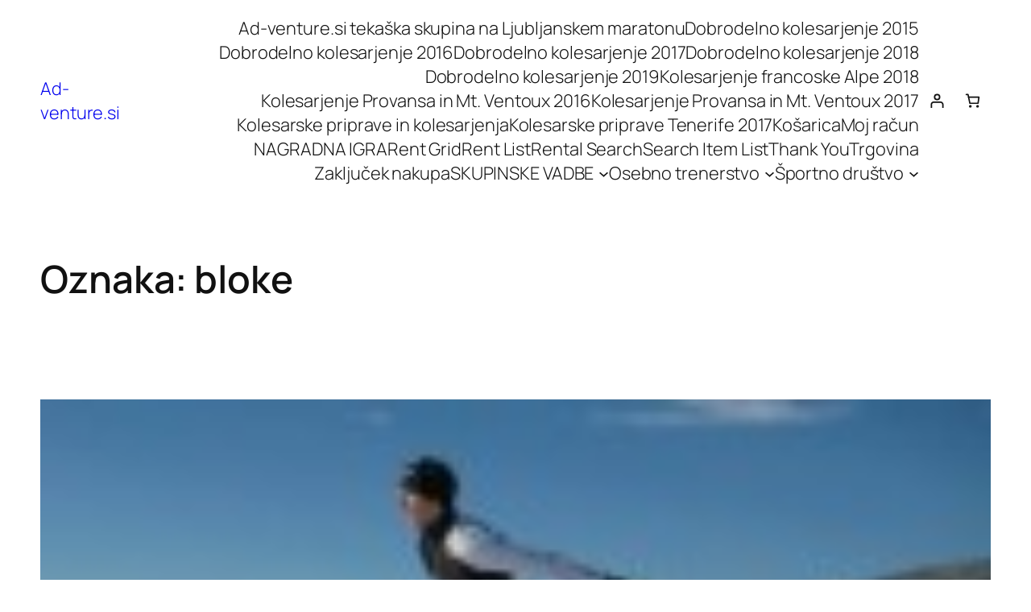

--- FILE ---
content_type: application/javascript
request_url: https://www.ad-venture.si/wp-content/plugins/booking-and-rental-manager-for-woocommerce/assets/mp_script/md_script.js?ver=1768817413
body_size: 7446
content:


document.addEventListener('DOMContentLoaded', function () {
    const qtyInputs = document.querySelectorAll('.rbfw_muiti_items_qty');
    const summaryDiv = document.getElementById('rbfw-items-summary');

    function updateSummary() {
        let summaryHtml = '';
        let hasItems = false;
        var durationType = jQuery('#durationType').val();
        var durationQty = parseInt(jQuery('#durationQty').val()) || 1;

        qtyInputs.forEach(input => {
            const qty = parseInt(input.value);
            if (qty > 0) {
                const itemName = input.dataset.name;
                const pricePerUnit = parseFloat(input.dataset[`price${durationType.charAt(0).toUpperCase() + durationType.slice(1)}`]) || 0;

                const total = (qty * durationQty *  pricePerUnit).toFixed(2);

                summaryHtml += `<li class="item-type"><span>${itemName}</span> <span>${qty} x ${durationQty} x <span>${rbfw_js_variables.currency}${pricePerUnit}</span> = <span>${rbfw_js_variables.currency}${total}</span></li>`;

                hasItems = true;
            }
        });


        // summaryDiv.innerHTML = hasItems ? summaryHtml : '';
    }

    // Attach event listeners to quantity inputs
    qtyInputs.forEach(input => { 
        input.addEventListener('input', updateSummary);
    });

    // Also trigger update when clicking plus or minus buttons
    const plusButtons = document.querySelectorAll('.rbfw_qty_plus');
    const minusButtons = document.querySelectorAll('.rbfw_qty_minus');
    const durationType = document.querySelectorAll('#durationType');

    [...plusButtons, ...minusButtons].forEach(btn => {
        btn.addEventListener('click', function () {
            // Slight delay to ensure value updates first
            setTimeout(updateSummary, 50);
        });
    });

    [...durationType].forEach(btn => {
        btn.addEventListener('change', function () {
            // Slight delay to ensure value updates first
            setTimeout(updateSummary, 50);
        });
    });
});

 // pricing table show/hide
jQuery(document).on('click', '.pricing-info-view', function (e) {
    e.preventDefault();
    jQuery(this).closest('.rbfw-pricing-info-heading').toggleClass('open');
    jQuery(this).closest('.mp_right_section').toggleClass('overlay');
    jQuery('.price-item-container').stop(true, true).toggleClass('open').fadeToggle();
});

jQuery('body').on('focusin', '.pickup_date', function(e) {
    jQuery(this).datepicker({
        dateFormat: js_date_format,
        minDate: '',
        beforeShowDay: function(date)
        {
            // Use enhanced inventory checking that considers return date
            return rbfw_enhanced_pickup_beforeShowDay(date);
        },
        onSelect: function (dateString, data) {
            let date_ymd = data.selectedYear + '-' + ('0' + (parseInt(data.selectedMonth) + 1)).slice(-2) + '-' + ('0' + parseInt(data.selectedDay)).slice(-2);
            jQuery('input[name="rbfw_pickup_start_date"]').val(date_ymd).trigger('change');

            let post_id = jQuery('#rbfw_post_id').val();
            let rbfw_enable_time_slot = jQuery('#rbfw_enable_time_slot').val();

            let rbfw_minimum_booking_day = parseInt(jQuery('#rbfw_minimum_booking_day').val());
            let rbfw_maximum_booking_day = parseInt(jQuery('#rbfw_maximum_booking_day').val());


            let selected_date_array = date_ymd.split('-');
            let gYear = selected_date_array[0];
            let gMonth = selected_date_array[1];
            let gDay = selected_date_array[2];

            let minDate = new Date(gYear,  gMonth - 1, gDay );
            minDate.setDate(minDate.getDate() + rbfw_minimum_booking_day);

            jQuery(".dropoff_date").datepicker("option", "minDate", minDate);


            if(rbfw_minimum_booking_day){
                let maxDate = new Date(gYear,  gMonth - 1, gDay - 1 );
                maxDate.setDate(maxDate.getDate() + rbfw_maximum_booking_day);
                jQuery(".dropoff_date").datepicker("option", "maxDate", maxDate );
            }

            if(rbfw_enable_time_slot=='yes'){
               // particular_time_date_dependent_ajax(post_id,date_ymd,'time_enable',rbfw_enable_time_slot,'.rbfw-select.rbfw-time-price.pickup_time');
                let rbfw_particulars_data = jQuery('#rbfw_particulars_data').val();
                let rdfw_available_time = jQuery('#rdfw_available_time').val();
                getAvailableTimes(rbfw_particulars_data , date_ymd,rdfw_available_time,'pickup_time');



            }
            
            // Trigger calendar refresh to apply enhanced inventory checking
            setTimeout(function() {
                rbfw_refresh_calendar_with_inventory_check();
            }, 200);
        },
    });

   jQuery(document).on("mousemove", ".ui-datepicker-calendar td", function() {
        let $this = jQuery(this);
        console.log($this.attr('title'));
        if ($this.find(".date-label").length === 0) {
            let dateText = $this.attr('title');
          
            if (dateText) {
                $this.append(`<span class='date-label'>`+dateText+`</span>`);
            }
        }
    });
});






jQuery('body').on('change', 'input[name="rbfw_pickup_start_date"]', function(e) {


    //const endDate = getURLParameter('rbfw_end_date');

    jQuery(".dropoff_date").val('');


    jQuery('.dropoff_date').datepicker({
        dateFormat: js_date_format,
        onSelect: function (dateString, data) {
            let date_ymd = data.selectedYear + '-' + ('0' + (parseInt(data.selectedMonth) + 1)).slice(-2) + '-' + ('0' + parseInt(data.selectedDay)).slice(-2);
            jQuery('input[name="rbfw_pickup_end_date"]').val(date_ymd).trigger('change');

            let post_id = jQuery('#rbfw_post_id').val();
            let rbfw_enable_time_slot = jQuery('#rbfw_enable_time_slot').val();

            if(rbfw_enable_time_slot=='yes'){
                let rbfw_particulars_data = jQuery('#rbfw_particulars_data').val();
                let rdfw_available_time = jQuery('#rdfw_available_time').val();
                getAvailableTimes(rbfw_particulars_data , date_ymd,rdfw_available_time,'dropoff_time');
               // particular_time_date_dependent_ajax(post_id,date_ymd_drop,'',rbfw_enable_time_slot,'.rbfw-select.rbfw-time-price.dropoff_time');
            }
            
            // Trigger calendar refresh to apply enhanced inventory checking
            rbfw_refresh_calendar_with_inventory_check();
        },
        beforeShowDay: function(date)
        {
            return rbfw_off_day_dates(date,'md',rbfw_js_variables.rbfw_today_booking_enable,'yes');
        }
    });
});




jQuery('.dropoff_date').click(function(e) {
    let pickup_date = jQuery('[name="rbfw_pickup_start_date"]').val();
    if (pickup_date == '') {
        alert(rbfw_translation.select_pickup_date);
    }
});


jQuery('body').on('change', '.pickup_date', function(e) {
    jQuery(".dropoff_date").val('');
});
jQuery('body').on('change', '#hidden_pickup_date, #hidden_dropoff_date, .pickup_time, .dropoff_time', function (e) {

    let pickup_date = jQuery('#pickup_date').val();
    let dropoff_date = jQuery('#dropoff_date').val();
    let pickup_time = jQuery('#pickup_time').find(':selected').val();
    let dropoff_time = jQuery('#dropoff_time').find(':selected').val();
    let rbfw_available_time = jQuery('#rbfw_available_time').val();

    if (!dropoff_date) {
        //jQuery('.mps_alert_warning').remove();
        //jQuery('<div class="rbfw_nia_notice mps_alert_warning">Please enter drop off date!</div>').insertBefore(' button.rbfw_bikecarmd_book_now_btn');
        jQuery('button.rbfw_bikecarmd_book_now_btn').attr('disabled',true);
    }


    if(rbfw_available_time=='yes'){
        if(pickup_date && dropoff_date && pickup_time && dropoff_time){
            rbfw_bikecarmd_ajax_price_calculation();
        }
    }else{
        if(pickup_date && dropoff_date){
            rbfw_bikecarmd_ajax_price_calculation();
        }
    }
});




jQuery('body').on('change', '#rbfw_search_type', function (e) {
    var selectedOption = jQuery(this).find('option:selected');
    var post_id = selectedOption.data('post_id');

    jQuery.ajax({
        type: 'POST',
        dataType: 'json',
        url: rbfw_ajax_front.rbfw_ajaxurl,
        data: {
            'action' : 'rbfw_bikecarmd_ajax_min_max_and_offdays_info',
            'post_id': post_id,
            'nonce' : rbfw_ajax_front.nonce_bikecarmd_ajax_min_max_and_offdays_info

        },
        beforeSend: function() {
            jQuery('.rbfw_bike_car_md_item_wrapper').addClass('rbfw_loader_in');
            jQuery('.rbfw_bike_car_md_item_wrapper').append('<i class="fas fa-spinner fa-spin"></i>');
        },
        success: function (response) {

            jQuery('#rbfw_minimum_booking_day').attr('value',response.rbfw_minimum_booking_day);
            jQuery('#rbfw_maximum_booking_day').attr('value',response.rbfw_maximum_booking_day);
            jQuery('#rbfw_off_days').attr('value',response.rbfw_off_days);
            jQuery('#rbfw_offday_range').attr('value',response.rbfw_offday_range);

            jQuery('.rbfw_bike_car_md_item_wrapper').removeClass('rbfw_loader_in');
            jQuery('.rbfw_bike_car_md_item_wrapper i.fa-spinner').remove();

        },
        error : function(response){
            console.log(response);
        }
    });
})


jQuery('body').on('focusin', '.pickup_date_search', function(e) {


    jQuery(this).datepicker({
        dateFormat: js_date_format,
        minDate: '',
        beforeShowDay: function(date)
        {
            // Use enhanced inventory checking for search calendar as well
            return rbfw_enhanced_pickup_beforeShowDay(date);
        },
        onSelect: function (dateString, data) {
            let date_ymd = data.selectedYear + '-' + ('0' + (parseInt(data.selectedMonth) + 1)).slice(-2) + '-' + ('0' + parseInt(data.selectedDay)).slice(-2);
            jQuery('input[name="rbfw_pickup_date_search"]').val(date_ymd).trigger('change');

            let post_id = jQuery('#rbfw_post_id').val();


            let rbfw_minimum_booking_day = parseInt(jQuery('#rbfw_minimum_booking_day').val());
            let rbfw_maximum_booking_day = parseInt(jQuery('#rbfw_maximum_booking_day').val());
            let selected_date_array = date_ymd.split('-');
            let gYear = selected_date_array[0];
            let gMonth = selected_date_array[1];
            let gDay = selected_date_array[2];

            let minDate = new Date(gYear,  gMonth - 1, gDay );
            minDate.setDate(minDate.getDate() + rbfw_minimum_booking_day);
            jQuery(".dropoff_date_search").datepicker("option", "minDate", minDate);
        },
    });

});


jQuery('body').on('change', 'input[name="rbfw_pickup_date_search"]', function(e) {
    jQuery('.dropoff_date_search').datepicker({
        dateFormat: js_date_format,
        onSelect: function (dateString, data) {
            let date_ymd_drop = data.selectedYear + '-' + ('0' + (parseInt(data.selectedMonth) + 1)).slice(-2) + '-' + ('0' + parseInt(data.selectedDay)).slice(-2);
            jQuery('input[name="rbfw_dropoff_date_search"]').val(date_ymd_drop).trigger('change');
        },
        beforeShowDay: function(date)
        {
            // Use enhanced inventory checking for search dropoff calendar as well
            return rbfw_enhanced_pickup_beforeShowDay(date);
        }

    });
});


jQuery(window).on('load', function() {

    if(jQuery('#body-class').val()=='single-rbfw_item'){
        jQuery('body').addClass('single-rbfw_item');
    }


    let pickup_date = jQuery('#pickup_date').val();
    let dropoff_date = jQuery('#dropoff_date').val();
    if(pickup_date && dropoff_date){

        const date = new Date(pickup_date);

        const year = date.getFullYear();
        const month = ('0' + (date.getMonth() + 1)).slice(-2); // Months are 0-based
        const day = ('0' + date.getDate()).slice(-2);
        const date_ymd = `${year}-${month}-${day}`;
        jQuery('input[name="rbfw_pickup_start_date"]').val(date_ymd).trigger('change');


        rbfw_bikecarmd_ajax_price_calculation();
    }
})



jQuery(document).on('change', '#rbfw_item_quantity_md', function(e) {
    let that = jQuery(this);
    var total_days = jQuery('[name="total_days"]').val();

    if(total_days){
        rbfw_service_price_calculation(total_days);
    }
});



/*Extra service start*/



jQuery(document).ready(function () {


    const durationTypeSelect = jQuery('#durationType');
    const pickupDateInput = jQuery('#pickupDate');
    const pickupTimeInput = jQuery('#pickupTime');
    const qtyLabel = jQuery('#qtyLabel');

    // Set minimum date to today
    const today = new Date().toISOString().split('T')[0];
    pickupDateInput.attr('min', today).val(today);

    // Set default time to current time + 1 hour
    const now = new Date();
    now.setHours(now.getHours() + 1);
    pickupTimeInput.val(now.toTimeString().slice(0, 5));

    // Change quantity functions
    window.changeQty = function (inputId, delta) {
        const input = jQuery('#' + inputId);
        const currentValue = parseInt(input.val()) || 1;
        const newValue = Math.max(1, currentValue + delta);
        input.val(newValue);
        jQuery(input).trigger('change');
    }

    window.changeItemQty = function (itemType, delta) {
        const input = jQuery(`[data-item="${itemType}"]`);
        const currentValue = parseInt(input.val()) || 0;
        const newValue = Math.max(0, currentValue + delta);
        input.val(newValue);

    }

    function updateQtyLabel() {
        const durationType = durationTypeSelect.val();
        if (durationType) {
            const typeMap = {
                hourly: rbfw_translation.hours,
                daily: rbfw_translation.days,
                weekly: rbfw_translation.weeks,
                monthly: rbfw_translation.months
            };
            qtyLabel.text(rbfw_translation.number_of+ ` ${typeMap[durationType]}`);
        } else {
            qtyLabel.text(rbfw_translation.number_of+' '+rbfw_translation.duration);
        }
    }

    // Add event listener
    durationTypeSelect.on('change', function () {
        updateQtyLabel();
    });

    // Initial label update
    updateQtyLabel();
});




jQuery('body').on('change', '#hidden_pickup_date, .pickup_time, #durationType, #durationQty', function (e) {

    let pickup_date = jQuery('#pickup_date').val();
    let pickup_time = jQuery('#pickup_time').find(':selected').val();
    let durationType = jQuery('#durationType').val();
    let durationQty = jQuery('#durationQty').val();
    let rbfw_enable_time_slot = jQuery('#rbfw_enable_time_slot').val();

    const changedElement = e.target.id || e.target.className;

    if(changedElement == 'durationType'){
        jQuery('.item-price').children('span').hide();
        jQuery('.item-price .rbfw_'+durationType+'_price').show();
    }

    if (!pickup_date) {
        jQuery('button.rbfw_bikecarmd_book_now_btn').attr('disabled',true);
    }

    if(pickup_date  && durationType && durationQty){
        if(rbfw_enable_time_slot=='no'){
            calculateTotalMultipleItems();
        }else{
            if(pickup_time){
                calculateTotalMultipleItems();
            }
        }

    }

});




// Handle quantity change multiple items

jQuery(document).on('input', '.rbfw_muiti_items_qty', function () {
    let $input = jQuery(this);
    let val = parseInt($input.val()) || 0;
    const max = parseInt($input.attr('max'));
    if (val > max) {
        val = max;
        jQuery(this).val(val); // Set it back to max
    }
    calculateTotalMultipleItems(true);
});

    // Handle plus button
jQuery(document).on('click', '.rbfw_multi_items_qty_plus', function () {
    const row = jQuery(this).closest('.rbfw-resource-item');
    const input = row.find('.rbfw_muiti_items_qty');
    const max = parseInt(input.attr('max')) || 100;
    let value = parseInt(input.val()) || 0;
    if (value < max) {
        input.val(value + 1).trigger('input');
    }

});

    // Handle minus button
jQuery(document).on('click', '.rbfw_multi_items_qty_minus', function () {
    const row = jQuery(this).closest('.rbfw-resource-item');
    const input = row.find('.rbfw_muiti_items_qty');
    let value = parseInt(input.val()) || 0;
    if (value > 0) {
        input.val(value - 1).trigger('input');
    }
});

    // Initial calculation on page load

// Checkbox change
jQuery(document).on('change', '.rbfw_service_price_data', function() {
    let itemClass = '.rbfw_service_quantity.item_' + jQuery(this).data('item');
    if (jQuery(this).is(':checked')) {
        jQuery(itemClass).show();
    } else {
        jQuery(itemClass).hide();
    }
    calculateTotalSingleItem();
});

// Quantity change
jQuery(document).on('input change', '.rbfw_service_qty', function() {
    calculateTotalSingleItem();
});

// Plus button
jQuery(document).on('click', '.rbfw_service_quantity_plus', function(e) {
    e.preventDefault();
    let input = jQuery(this).siblings('input');
    let val = parseInt(input.val()) || 0;
    let max = parseInt(input.attr('max')) || 9999;
    if (val < max) {
        input.val(val + 1).trigger('change');
    }
});

// Minus button
jQuery(document).on('click', '.rbfw_service_quantity_minus', function(e) {
    e.preventDefault();
    let input = jQuery(this).siblings('input');
    let val = parseInt(input.val()) || 0;
    let min = parseInt(input.attr('min')) || 0;
    if (val > min) {
        input.val(val - 1).trigger('change');
    }
});




// Checkbox toggle
jQuery(document).on('change', '.rbfw-resource-price', function() {
    let inputBox = jQuery(this).closest('tr').find('.rbfw_bikecarmd_es_input_box');

    if (jQuery(this).is(':checked')) {
        inputBox.show();
    } else {
        inputBox.hide();
    }

    var $checkbox = jQuery(this);
    var $qtyInput = jQuery('.rbfw_bikecarmd_es_qty[data-name="' + $checkbox.data('name') + '"]');

    if ($checkbox.is(':checked')) {
        $qtyInput.val(1); // Set value to 1 when checked
    } else {
        $qtyInput.val(0); // Optional: reset to 0 when unchecked
    }

    calculateTotalExtraService();
});




// Quantity changes
jQuery(document).on('input change', '.rbfw_bikecarmd_es_qty', function() {
    calculateTotalExtraService();
});

// Plus button click
jQuery(document).on('click', '.rbfw_bikecarmd_es_qty_plus', function(e) {
    e.preventDefault();
    let input = jQuery(this).siblings('input');
    console.log('input',input);
    let val = parseInt(input.val()) || 0;
    let max = parseInt(input.attr('max')) || 9999;
    if (val < max) {
        input.val(val + 1).trigger('change');
    }
});

// Minus button click
jQuery(document).on('click', '.rbfw_bikecarmd_es_qty_minus', function(e) {
    e.preventDefault();
    let input = jQuery(this).siblings('input');
    let val = parseInt(input.val()) || 0;
    let min = parseInt(input.attr('min')) || 0;
    if (val > min) {
        input.val(val - 1).trigger('change');
    }
});



jQuery(document).on('input', '.rbfw_muiti_items_additional_service_qty', function () {
    let $input = jQuery(this);
    let val = parseInt($input.val()) || 0;
    const max = parseInt($input.attr('max'));
    if (val > max) {
        val = max;
        jQuery(this).val(val); // Set it back to max
    }
    calculateAdditional(true);
});

// Handle plus button
jQuery(document).on('click', '.rbfw_additional_service_qty_plus', function () {
    const row = jQuery(this).closest('.service-price-item');
    const input = row.find('.rbfw_muiti_items_additional_service_qty');
    const max = parseInt(input.attr('max')) || 100;
    let value = parseInt(input.val()) || 0;
    if (value < max) {
        input.val(value + 1).trigger('input');
    }
    calculateAdditional(true);
});

// Handle minus button
jQuery(document).on('click', '.rbfw_additional_service_qty_minus', function () {

    const row = jQuery(this).closest('.service-price-item');
    const input = row.find('.rbfw_muiti_items_additional_service_qty');
    let value1 = parseInt(input.val()) || 0;

    if (value1 > 0) {
        input.val(value1 -1).trigger('input');
    }
    calculateAdditional(true);
});

// Initial calculation on page load



jQuery(document).on('change', '.rbfw-management-price', function() {

    if (jQuery(this).hasClass('rbfw-fee-required')) {
        jQuery(this).prop('checked', true);
        e.preventDefault(); // prevent change
    }


    var $checkbox = jQuery(this);
    var $parent = $checkbox.closest('.rbfw-checkbox'); // find the parent container
    var $managementQty = $parent.find('.rbfw-management-qty'); // hidden input to set yes/no

    if ($checkbox.is(':checked')) {
        $managementQty.val('yes'); // Mark as selected
    } else {
        $managementQty.val('no'); // Mark as not selected
    }

    calculateTotalManagementPrice();
});



function rbfw_multi_items_ajax_price_calculation(){

    let post_id = jQuery('[data-service-id]').data('service-id');
    let date_format = jQuery('#wp_date_format').val();
    let rbfw_available_time = jQuery('#rbfw_available_time').val();
    let rbfw_duration_price = jQuery('#rbfw_duration_price').val();
    let rbfw_service_category_price = jQuery('#rbfw_service_category_price').val();
    let pickup_date = jQuery('#pickup_date').val();
    let pickup_time = jQuery('#pickup_time').find(':selected').val();
    let durationType = jQuery('#durationType').val();
    let durationQty = jQuery('#durationQty').val();

    if(pickup_date == ''){
        return false;
    }

    jQuery.ajax({
        type: 'POST',
        dataType: 'json',
        url: rbfw_ajax_front.rbfw_ajaxurl,
        data: {
            'action' : 'rbfw_multi_items_ajax_price_calculation',
            'post_id': post_id,
            'date_format': date_format,
            'pickup_date': pickup_date,
            'pickup_time': pickup_time,
            'durationType': durationType,
            'durationQty': durationQty,
            'rbfw_duration_price': rbfw_duration_price,
            'rbfw_service_category_price': rbfw_service_category_price,
            'rbfw_available_time': rbfw_available_time,
            'nonce' : rbfw_ajax_front.nonce_multi_items_ajax_price_calculation
        },
        beforeSend: function() {
            jQuery('.rbfw_multi_items_wrapper_inner').addClass('rbfw_loader_in');
            jQuery('.rbfw_multi_items_wrapper_inner').append('<i class="fas fa-spinner fa-spin"></i>');
        },
        success: function (response) {
            jQuery('.rbfw_multi_items_wrapper_inner').removeClass('rbfw_loader_in');
            jQuery('.rbfw_multi_items_wrapper_inner i.fa-spinner').remove();

            jQuery('[name="total_days"]').val(response.total_days);

            //alert(response.rbfw_management_price_html);

            let rbfw_management_price = 0;
            jQuery('.rbfw-management-price:checked').each(function() {
                let price_type = jQuery(this).data('price_type');
                let price = parseFloat(jQuery(this).data('price')) || 0;
                if(price_type == 'percentage'){
                    let sub_total_price = response.duration_price_number + response.service_cost;
                    rbfw_management_price += ( price/100 ) * sub_total_price;
                }else{
                    rbfw_management_price += price;
                }
            });







            jQuery('.management-costing .price-figure').text( wc_price_rbfw(rbfw_management_price));


            jQuery('.resource-costing .price-figure').html(response.service_cost_html);


            jQuery('.subtotal .price-figure').html(response.sub_total_price_html);

            jQuery('.rbfw_pricing_applied').hide();


            if(response.duration_price_number){
                jQuery('.duration-costing').show();
                jQuery('.duration-costing .price-figure').html(response.duration_price_html);
            }else{
                jQuery('.duration-costing').hide();
            }

            if(response.security_deposit_amount){
                jQuery('.security_deposit').show();
                jQuery('.security_deposit span').html(response.security_deposit_desc);
            }else{
                jQuery('.security_deposit').hide();
            }

            jQuery('.total .price-figure').text( wc_price_rbfw(rbfw_management_price + response.total_price));

            jQuery('.rbfw-duration').show();
            jQuery('.rbfw-duration .item-content').html(response.total_duration);
            jQuery('.rbfw-duration .rbfw_duration_md').val(response.total_duration);


            jQuery('.rbfw_quantity_md').show();

            jQuery('.rbfw-variations-content-wrapper').show();
            jQuery('.rbfw_resourse_md').show();
            jQuery('.rbfw_bikecarmd_price_result').show();
            jQuery('.rbfw_reg_form_rb').show();

            /*multiple service price day wise*/
            jQuery(".service-price-item").each(function(index, value) {
                if(response.max_available_qty.service_stock[index]==0){
                    jQuery(this).find(".rbfw-sold-out").show().addClass("rbfw_sold_out");
                    jQuery(this).find(".rbfw-checkbox").hide();
                    jQuery(this).find(".rbfw_service_price_data").data('quantity',0);
                }else{
                    jQuery(this).find(".rbfw-sold-out").hide().removeClass("rbfw_sold_out");
                    jQuery(this).find(".rbfw-checkbox").show();
                }
                if(response.max_available_qty.service_stock[index]==0){
                    jQuery(this).find(".rbfw_muiti_items_additional_service_qty").attr('value',response.max_available_qty.service_stock[index]);
                }
                jQuery(this).find(".rbfw_muiti_items_additional_service_qty").attr('max',response.max_available_qty.service_stock[index]);

            });

            /*extra service */

            jQuery(".rbfw_muiti_items_qty").each(function(index, value) {
                if(response.max_available_qty.extra_service_instock[index]==0){
                    jQuery(this).val(0);
                }
                jQuery(this).attr('max',response.max_available_qty.extra_service_instock[index]);
            });

            calculateAdditional(true);


        },
        error : function(response){
            console.log(response);
        }
    });
}

function calculateAdditional() {
    let additional_price = 0;
    jQuery('.rbfw_muiti_items_additional_service_qty').each(function () {
        const price = parseFloat(jQuery(this).data('price')) || 0;
        const service_price_type = jQuery(this).data('service_price_type');
        const quantity = jQuery(this).val() || 0;
        if(service_price_type=='day_wise'){
            const rbfw_total_days = jQuery('#rbfw_total_days').val();
            additional_price += price * quantity * rbfw_total_days;
        }else{
            additional_price += price * quantity;
        }
    });

    if(additional_price){
        jQuery('#AddonsPrice span').text(wc_price_rbfw(additional_price));
        jQuery('#AddonsPrice').show();
    }else{
        jQuery('#AddonsPrice').hide();
    }

    jQuery('#rbfw_service_category_price').val(additional_price.toFixed(2));

    var sub_total_price = additional_price + parseInt(jQuery('#rbfw_management_price').val()) + parseInt(jQuery('#rbfw_duration_price').val());



    let rbfw_security_deposit_actual_amount = 0;
    if(jQuery('#rbfw_security_deposit_enable').val() == 'yes'){
        let rbfw_security_deposit_amount  = jQuery('#rbfw_security_deposit_amount').val();
        if (jQuery('#rbfw_security_deposit_type').val() == 'percentage'){
            rbfw_security_deposit_actual_amount = (rbfw_security_deposit_amount / 100) * sub_total_price;
        }else{
            rbfw_security_deposit_actual_amount = rbfw_security_deposit_amount;
        }
    }
    var total_price = sub_total_price  + parseFloat(rbfw_security_deposit_actual_amount);
    if(rbfw_security_deposit_actual_amount){
        jQuery('.security_deposit').show();
        jQuery('.security_deposit span').html(wc_price_rbfw(parseFloat(rbfw_security_deposit_actual_amount)));
    }


    jQuery('.subtotal .price-figure').text(wc_price_rbfw(sub_total_price));
    jQuery('.total .price-figure').text(wc_price_rbfw(total_price));

}

function calculateTotalExtraService() {
    let extra_service_price = 0;

    // Loop through all checked services
    jQuery('.rbfw-resource-price:checked').each(function() {
        let price = parseFloat(jQuery(this).data('price')) || 0;

        // Find the corresponding quantity input
        let qtyInput = jQuery(this).closest('tr').find('.rbfw_bikecarmd_es_qty');
        let qty = parseInt(qtyInput.val()) || 1;

        extra_service_price += price * qty;
    });



    // Show total in a container with id="total_price"
    var rbfw_service_price = jQuery('#rbfw_service_price').val();
    jQuery('#rbfw_es_service_price').val(extra_service_price.toFixed(2));

    var resourse_cost = parseFloat(rbfw_service_price) + parseFloat(extra_service_price);

    jQuery('.resource-costing span').text(wc_price_rbfw(resourse_cost));

    let sub_total_price = resourse_cost + parseFloat(jQuery('#rbfw_duration_price').val());

    let rbfw_management_price = 0;
    let quantity = parseFloat(jQuery('#rbfw_item_quantity_md').val()) || 1;
    let total_days = parseFloat(jQuery('#rbfw_total_days').val()) || 1;

    jQuery('.rbfw-management-price:checked').each(function() {
        let price_type = jQuery(this).data('price_type');
        let price = parseFloat(jQuery(this).data('price')) || 0;
        let frequency = jQuery(this).data('frequency');

        if (price_type === 'percentage') {
            rbfw_management_price += ((price / 100) * sub_total_price);
        } else {
            if (frequency === 'one-time') {
                rbfw_management_price += price * quantity;
            } else {
                rbfw_management_price += price * quantity * total_days;
            }
        }
    });

    jQuery('#rbfw_management_price').val(rbfw_management_price.toFixed(2));
    jQuery('.management-costing span').text(wc_price_rbfw(rbfw_management_price));



    let rbfw_security_deposit_actual_amount = 0;
    if(jQuery('#rbfw_security_deposit_enable').val() == 'yes'){
        let rbfw_security_deposit_amount  = jQuery('#rbfw_security_deposit_amount').val();
        if (jQuery('#rbfw_security_deposit_type').val() == 'percentage'){
            rbfw_security_deposit_actual_amount = (rbfw_security_deposit_amount / 100) * sub_total_price;
        }else{
            rbfw_security_deposit_actual_amount = rbfw_security_deposit_amount;
        }
    }


    var total_price = sub_total_price + rbfw_management_price +  parseFloat(rbfw_security_deposit_actual_amount);
    jQuery('.security_deposit span').html(wc_price_rbfw(parseFloat(rbfw_security_deposit_actual_amount)));


    jQuery('.subtotal .price-figure').html(wc_price_rbfw(sub_total_price));
    jQuery('.total .price-figure').html(wc_price_rbfw(total_price));

}

function calculateTotalManagementPrice() {


    let rbfw_duration_price = parseFloat(jQuery('#rbfw_duration_price').val()) || 0;
    let rbfw_service_price = parseFloat(jQuery('#rbfw_service_price').val()) || 0;
    let extra_service_price = parseFloat(jQuery('#rbfw_es_service_price').val()) || 0;
    let quantity = parseFloat(jQuery('#rbfw_item_quantity_md').val()) || 1;
    let total_days = parseFloat(jQuery('#rbfw_total_days').val()) || 1;

    let sub_total_price = rbfw_duration_price + rbfw_service_price + extra_service_price;

    let rbfw_management_price = fee_management(sub_total_price,total_days,quantity);


    jQuery('#rbfw_management_price').val(rbfw_management_price.toFixed(2));
    jQuery('.management-costing span').text(wc_price_rbfw(rbfw_management_price));

    let rbfw_security_deposit_actual_amount = 0;

    if(jQuery('#rbfw_security_deposit_enable').val() == 'yes'){
        let rbfw_security_deposit_amount  = jQuery('#rbfw_security_deposit_amount').val();
        if (jQuery('#rbfw_security_deposit_type').val() == 'percentage'){
            rbfw_security_deposit_actual_amount = (rbfw_security_deposit_amount / 100) * sub_total_price;
        }else{
            rbfw_security_deposit_actual_amount = rbfw_security_deposit_amount;
        }
    }

    let total_price = sub_total_price + rbfw_management_price + parseFloat(rbfw_security_deposit_actual_amount);



    jQuery('.security_deposit span').html(wc_price_rbfw(rbfw_security_deposit_actual_amount));
    jQuery('.subtotal .price-figure').html(wc_price_rbfw(sub_total_price));
    jQuery('.total .price-figure').html(wc_price_rbfw(total_price));

}

function calculateTotalSingleItem() {
    let service_price = 0;

    // Loop through all checked services
    jQuery('.rbfw_service_price_data:checked').each(function() {
        let price = parseFloat(jQuery(this).data('price')) || 0;
        let qtyInput = jQuery('input[name="' + jQuery(this).attr('name').replace('[main_cat_name]', '[quantity]') + '"]');
        let service_price_type = jQuery(this).data('service_price_type');
        let qty = parseInt(qtyInput.val()) || 1;


        if(service_price_type=='day_wise'){
            const rbfw_total_days = jQuery('#rbfw_total_days').val();
            service_price += price * qty * rbfw_total_days;
        }else{
            service_price += price * qty;
        }

    });





    // Show total in an element with id="total_price"
    jQuery('#rbfw_service_price').val(service_price.toFixed(2));

    var resourse_cost = service_price + parseInt(jQuery('#rbfw_es_service_price').val());

    jQuery('.resource-costing span').text(wc_price_rbfw(resourse_cost));

    var sub_total_price = resourse_cost + parseFloat(jQuery('#rbfw_duration_price').val());

    let rbfw_management_price = 0;
    let quantity = parseFloat(jQuery('#rbfw_item_quantity_md').val()) || 1;
    let total_days = parseFloat(jQuery('#rbfw_total_days').val()) || 1;

    jQuery('.rbfw-management-price:checked').each(function() {
        let price_type = jQuery(this).data('price_type');
        let price = parseFloat(jQuery(this).data('price')) || 0;
        let frequency = jQuery(this).data('frequency');

        if (price_type === 'percentage') {
            rbfw_management_price += ((price / 100) * sub_total_price);
        } else {
            if (frequency === 'one-time') {
                rbfw_management_price += price * quantity;
            } else {
                rbfw_management_price += price * quantity * total_days;
            }
        }
    });

    jQuery('#rbfw_management_price').val(rbfw_management_price.toFixed(2));
    jQuery('.management-costing span').text(wc_price_rbfw(rbfw_management_price));


    let rbfw_security_deposit_actual_amount = 0;
    if(jQuery('#rbfw_security_deposit_enable').val() == 'yes'){
        let rbfw_security_deposit_amount  = jQuery('#rbfw_security_deposit_amount').val();
        if (jQuery('#rbfw_security_deposit_type').val() == 'percentage'){
             rbfw_security_deposit_actual_amount = (rbfw_security_deposit_amount / 100) * sub_total_price;
        }else{
            rbfw_security_deposit_actual_amount = rbfw_security_deposit_amount;
        }
    }
    var total_price = sub_total_price + rbfw_management_price + parseFloat(rbfw_security_deposit_actual_amount);
    jQuery('.security_deposit span').html(wc_price_rbfw(parseFloat(rbfw_security_deposit_actual_amount)));

    jQuery('.subtotal .price-figure').html(wc_price_rbfw(sub_total_price));
    jQuery('.total .price-figure').html(wc_price_rbfw(total_price));

}


function calculateTotalMultipleItems(only_calculation=false) {

    var durationType = jQuery('#durationType').val();
    var durationQty = parseInt(jQuery('#durationQty').val()) || 1;
    var item_total_price = 0;
    jQuery('.rbfw_muiti_items_qty').each(function () {
        var $qtyInput = jQuery(this);
        var pricePerUnit = parseFloat($qtyInput.data('price-' + durationType)) || 0;
        var quantity = parseInt($qtyInput.val()) || 0;

        var itemTotal = pricePerUnit * quantity * durationQty;
        $qtyInput
            .closest('.rbfw_qty_input')
            .find('.rbfw_item_peice')
            .val(pricePerUnit.toFixed(2));

        item_total_price += itemTotal;
    });


    if(item_total_price){
        jQuery('button.rbfw_bikecarmd_book_now_btn').attr('disabled',false);
        jQuery('.multi-service-category-section').show();
    }else{
        jQuery('button.rbfw_bikecarmd_book_now_btn').attr('disabled',true);
        jQuery('.multi-service-category-section').hide();
    }


    jQuery('#rbfw_duration_price').val(item_total_price.toFixed(2));

    var sub_total_price = item_total_price + parseInt(jQuery('#rbfw_service_category_price').val());

    let rbfw_management_price = fee_management(sub_total_price,1,1);



    if(only_calculation){

        let rbfw_security_deposit_actual_amount = 0;
        if(jQuery('#rbfw_security_deposit_enable').val() == 'yes'){
            let rbfw_security_deposit_amount  = jQuery('#rbfw_security_deposit_amount').val();
            if (jQuery('#rbfw_security_deposit_type').val() == 'percentage'){
                rbfw_security_deposit_actual_amount = (rbfw_security_deposit_amount / 100) * sub_total_price;
            }else{
                rbfw_security_deposit_actual_amount = rbfw_security_deposit_amount;
            }
        }
        var total_price = sub_total_price + rbfw_management_price + parseFloat(rbfw_security_deposit_actual_amount);

        if(rbfw_security_deposit_actual_amount){
            jQuery('.security_deposit').show();
            jQuery('.security_deposit span').html(wc_price_rbfw(parseFloat(rbfw_security_deposit_actual_amount)));
        }

        jQuery('.subtotal .price-figure').text(wc_price_rbfw(sub_total_price));
        jQuery('.total .price-figure').text(wc_price_rbfw(total_price));


    }else{
        rbfw_multi_items_ajax_price_calculation();
    }
}

/**
 * Refresh calendar to apply enhanced inventory checking after return date selection
 */
function rbfw_refresh_calendar_with_inventory_check() {
    // Small delay to ensure the return date is properly set
    setTimeout(function() {
        var pickup_date = jQuery('[name="rbfw_pickup_start_date"]').val();
        var return_date = jQuery('[name="rbfw_pickup_end_date"]').val();
        
        if(pickup_date && return_date) {
            // Refresh the datepicker to trigger beforeShowDay callback
            jQuery('.pickup_date').datepicker('refresh');
            jQuery('.dropoff_date').datepicker('refresh');
            
            // Also update any other calendar instances that might exist
            jQuery('.pickup_date_search').datepicker('refresh');
            jQuery('.dropoff_date_search').datepicker('refresh');
            
            console.log('Calendar refreshed with enhanced inventory checking for range:', pickup_date, 'to', return_date);
        }
    }, 100);
}

/**
 * Enhanced beforeShowDay callback for pickup date - just use normal logic
 */
function rbfw_enhanced_pickup_beforeShowDay(date) {
    // For pickup dates, use normal inventory checking
    return rbfw_off_day_dates(date, 'md', rbfw_js_variables.rbfw_today_booking_enable, false);
}



function rbfw_bikecarmd_ajax_price_calculation(stock_no_effect){


    let post_id = jQuery('[data-service-id]').data('service-id');
    let date_format = jQuery('#wp_date_format').val();
    let pickup_date = jQuery('#hidden_pickup_date').val();
    let dropoff_date = jQuery('#hidden_dropoff_date').val();
    let rbfw_available_time = jQuery('#rbfw_available_time').val();
    let pickup_time = jQuery('.pickup_time').find(':selected').val();
    let dropoff_time = jQuery('.dropoff_time').find(':selected').val();

    let item_quantity = jQuery('#rbfw_item_quantity_md').find(':selected').val();
    let rbfw_enable_variations = jQuery('#rbfw_enable_variations').val();

    var rbfw_input_stock_quantity = jQuery('#rbfw_input_stock_quantity').val();

    if(typeof item_quantity === "undefined"){
        item_quantity = jQuery("[name='rbfw_item_quantity']").val();
    }

    let rbfw_service_price = jQuery('#rbfw_service_price').val();
    let rbfw_es_service_price = jQuery('#rbfw_es_service_price').val();

    let rbfw_management_price = jQuery('#rbfw_management_price').val();

    let rbfw_enable_time_slot = jQuery('#rbfw_enable_time_slot').val();

    if(pickup_date == '' || dropoff_date == ''){
        return false;
    }

    jQuery.ajax({
        type: 'POST',
        dataType: 'json',
        url: rbfw_ajax_front.rbfw_ajaxurl,
        data: {
            'action' : 'rbfw_bikecarmd_ajax_price_calculation',
            'post_id': post_id,
            'date_format': date_format,
            'pickup_date': pickup_date,
            'pickup_time': pickup_time,
            'dropoff_date': dropoff_date,
            'dropoff_time': dropoff_time,
            'item_quantity': item_quantity,
            'rbfw_service_price': rbfw_service_price,
            'rbfw_enable_variations': rbfw_enable_variations,
            'rbfw_es_service_price': rbfw_es_service_price,
            'rbfw_management_price': rbfw_management_price,
            'rbfw_available_time': rbfw_available_time,
            'rbfw_enable_time_slot': rbfw_enable_time_slot,
            'nonce' : rbfw_ajax_front.nonce_bikecarmd_ajax_price_calculation
        },
        beforeSend: function() {
            jQuery('.rbfw_bike_car_md_item_wrapper').addClass('rbfw_loader_in');
            jQuery('.rbfw_bike_car_md_item_wrapper').append('<i class="fas fa-spinner fa-spin"></i>');
        },
        success: function (response) {
            jQuery('.rbfw_bike_car_md_item_wrapper').removeClass('rbfw_loader_in');
            jQuery('.rbfw_bike_car_md_item_wrapper i.fa-spinner').remove();

            jQuery('[name="total_days"]').val(response.total_days);

            let rbfw_management_price = 0;
            jQuery('.rbfw-management-price:checked').each(function() {
                let price_type = jQuery(this).data('price_type');
                let price = parseFloat(jQuery(this).data('price')) || 0;
                if(price_type == 'percentage'){
                    let sub_total_price = response.duration_price_number + response.service_cost;
                    rbfw_management_price += ( price/100 ) * sub_total_price;
                }else{
                    let frequency = jQuery(this).data('frequency');
                    if(frequency == 'one-time' ){
                        rbfw_management_price += price * response.ticket_item_quantity;
                    }else{
                        rbfw_management_price += price * response.ticket_item_quantity * response.total_days
                    }
                }
            });


            jQuery('.resource-costing .price-figure').html(response.service_cost_html);

            jQuery('.management-costing .price-figure').text( wc_price_rbfw(rbfw_management_price));

            jQuery('.subtotal .price-figure').html(response.sub_total_price_html);

            jQuery('.rbfw_pricing_applied').hide();

            if(response.pricing_applied != 'No'){
                jQuery('.rbfw_pricing_applied.'+response.pricing_applied).show();
            }


            if(response.duration_price_number){
                jQuery('.duration-costing').show();
                jQuery('.duration-costing .price-figure').html(response.duration_price_html);
            }else{
                jQuery('.duration-costing').hide();
            }


            if(response.discount){
                jQuery('.discount').show();
                jQuery('.discount span').html(response.discount_html);
                jQuery('.discount').show();
            }else{
                jQuery('.discount').hide();
            }

            if(response.security_deposit_amount){
                jQuery('.security_deposit').show();
                jQuery('.security_deposit span').html(response.security_deposit_desc);
            }else{
                jQuery('.security_deposit').hide();
            }

            jQuery('.total .price-figure').text( wc_price_rbfw(rbfw_management_price + response.total_price));
            jQuery('.rbfw-duration').show();
            jQuery('.rbfw-duration .item-content').html(response.total_duration);
            jQuery('.rbfw-duration .item-price').html(response.duration_price_html);
            jQuery('.rbfw-duration .rbfw_duration_md').val(response.total_duration);
            jQuery('#rbfw_duration_price').val(response.duration_price);


            var remaining_stock =  response.max_available_qty.remaining_stock;
            var ticket_item_quantity =  response.ticket_item_quantity;

            var  quantity_options = '';
            for (let i = 0; i <= remaining_stock; i++) {
                var selected = '';
                if(ticket_item_quantity == i){
                    var selected = 'selected';
                }
                if(i==0){
                    quantity_options += "<option "+selected+" value="+i+">Choose number of quantity</option>";
                }else{
                    quantity_options += "<option "+selected+" value="+i+">"+i+"</option>";
                }
            }

            jQuery('#rbfw_item_quantity_md').html(quantity_options);


            jQuery('.rbfw_quantity_md').show();
            jQuery('.multi-service-category-section').show();
            jQuery('.rbfw-variations-content-wrapper').show();
            jQuery('.rbfw_resourse_md').show();
            jQuery('.rbfw_bikecarmd_price_result').show();
            jQuery('.rbfw_reg_form_rb').show();

            /*multiple service price day wise*/
            jQuery(".service-price-item").each(function(index, value) {
                if(response.max_available_qty.service_stock[index]==0){
                    jQuery(this).find(".rbfw-sold-out").show().addClass("rbfw_sold_out");
                    jQuery(this).find(".rbfw-checkbox").hide();
                    jQuery(this).find(".rbfw_service_price_data").data('quantity',0);
                }else{
                    jQuery(this).find(".rbfw-sold-out").hide().removeClass("rbfw_sold_out");
                    jQuery(this).find(".rbfw-checkbox").show();
                }
                if(response.max_available_qty.service_stock[index]==0){
                    jQuery(this).find(".rbfw_service_info_stock").attr('value',response.max_available_qty.service_stock[index]);
                }
                jQuery(this).find(".rbfw_service_info_stock").attr('max',response.max_available_qty.service_stock[index]);

                jQuery(this).find(".remaining_stock").text('('+response.max_available_qty.service_stock[index]+')');
            });

            /*extra service */

            jQuery(".rbfw_bikecarmd_es_qty").each(function(index, value) {
                if(response.max_available_qty.extra_service_instock[index]==0){
                    jQuery(this).val(0);
                }
                jQuery(this).attr('max',response.max_available_qty.extra_service_instock[index]);
            });
            jQuery(".es_stock").each(function(index, value) {
                if(response.max_available_qty.extra_service_instock[index]==0){
                    jQuery(this).find(".rbfw-sold-out").show().addClass("rbfw_sold_out");
                    jQuery(this).find(".rbfw-checkbox").hide();
                }
                jQuery(this).text(response.max_available_qty.extra_service_instock[index]);
            });
            jQuery(".rbfw_bikecarmd_es_hidden_input_box").each(function(index, value) {
                if(response.max_available_qty.extra_service_instock[index]==0){
                    jQuery(this).find(".rbfw-sold-out").show().addClass("rbfw_sold_out");
                    jQuery(this).find(".rbfw-checkbox").hide();
                }else{
                    jQuery(this).find(".rbfw-sold-out").hide().removeClass("rbfw_sold_out");
                    jQuery(this).find(".rbfw-checkbox").show();
                }
            });


            if(response.rbfw_enable_variations == 'yes'){
                var total_variation_stock = 0;
                jQuery(".rbfw_variant").each(function(index, value) {
                    var variant_text = jQuery(this).val();
                    if(response.max_available_qty.variant_instock[index]<response.ticket_item_quantity){
                        jQuery(this).attr("disabled", 'disabled');
                        jQuery(this).text(variant_text+' (stock out)' + ' available quantity: ' + response.max_available_qty.variant_instock[index]);
                        if(jQuery(this).is(':selected')){
                            jQuery(this).removeAttr("selected");
                        }
                    }else{
                        total_variation_stock = 1;
                        jQuery(this).removeAttr("disabled");
                        jQuery(this).text(variant_text + ' (available quantity: ' +' '+ response.max_available_qty.variant_instock[index] +')');
                    }
                });

                if((total_variation_stock == 0)) {
                    jQuery('.rbfw_nia_notice').remove();
                    jQuery('<div class="rbfw_nia_notice mps_alert_warning">' + rbfw_translation.no_items_available + '</div>').insertBefore(' button.rbfw_bikecarmd_book_now_btn');
                    jQuery('button.rbfw_bikecarmd_book_now_btn').attr('disabled',true);
                }else {
                    jQuery('.rbfw_nia_notice').remove();
                    jQuery('button.rbfw_bikecarmd_book_now_btn').attr('disabled',false);
                }
            }else{

                if((rbfw_input_stock_quantity == 'no_has_value')) {
                    jQuery('.rbfw_nia_notice').remove();
                    jQuery('button.rbfw_bikecarmd_book_now_btn').attr('disabled',false);
                }else{
                    if((response.max_available_qty.remaining_stock <= 0)) {
                        jQuery('.rbfw_nia_notice').remove();
                        jQuery('<div class="rbfw_nia_notice mps_alert_warning">' + rbfw_translation.no_items_available + '</div>').insertBefore(' button.rbfw_bikecarmd_book_now_btn');
                        jQuery('button.rbfw_bikecarmd_book_now_btn').attr('disabled',true);
                    } else {
                        jQuery('.rbfw_nia_notice').remove();
                        jQuery('button.rbfw_bikecarmd_book_now_btn').attr('disabled',false);
                    }
                }
            }

        },
        error : function(response){
            console.log(response);
        }
    });
}


function rbfw_service_price_calculation(total_days){
    jQuery(".rbfw_service_price_data").val(0);
    jQuery('.rbfw_service_quantity').css( "display", "none" );
    jQuery('.available-stock').css('display','none');
    var total = 0;
    jQuery(".rbfw_service_price_data:checked").each(function() {
        var item_no = jQuery(this).data('item');
        jQuery(this).val(1);
        var service_price_type =  jQuery(this).data('service_price_type');
        var service_quantity = jQuery(this).data('quantity');
        var rbfw_enable_md_type_item_qty = jQuery(this).data('rbfw_enable_md_type_item_qty');
        if(rbfw_enable_md_type_item_qty=='yes'){
            jQuery('.item_'+item_no).removeAttr('style');
            jQuery('.available-stock'+'.item_'+item_no).css('display','block');
        }
        if(service_price_type=='day_wise'){
            total +=  jQuery(this).data('price')*service_quantity*total_days;
        }else{
            total +=  jQuery(this).data('price')*service_quantity;
        }
    });
    jQuery('#rbfw_service_price').val(total);
    rbfw_bikecarmd_ajax_price_calculation();
}

function wc_price_rbfw(price) {
    if(rbfw_js_variables.currency_format=='left'){
        return rbfw_js_variables.currency + price.toFixed(rbfw_js_variables.price_decimals)
    }else{
        return price.toFixed(rbfw_js_variables.price_decimals) + rbfw_js_variables.currency;
    }
}









--- FILE ---
content_type: application/javascript
request_url: https://www.ad-venture.si/wp-content/plugins/booking-and-rental-manager-for-woocommerce/admin/js/jquery.modal.min.js?ver=0.9.1
body_size: 1315
content:
! function(o) { "object" == typeof module && "object" == typeof module.exports ? o(require("jquery"), window, document) : o(jQuery, window, document) }(function(o, t, i, e) {
    var s = [],
        l = function() { return s.length ? s[s.length - 1] : null },
        n = function() { var o, t = !1; for (o = s.length - 1; o >= 0; o--) s[o].$mage_blocker && (s[o].$mage_blocker.toggleClass("current", !t).toggleClass("behind", t), t = !0) };
    o.mage_modal = function(t, i) {
        var e, n;
        if (this.$body = o("body"), this.options = o.extend({}, o.mage_modal.defaults, i), this.options.doFade = !isNaN(parseInt(this.options.fadeDuration, 10)), this.$mage_blocker = null, this.options.closeExisting)
            for (; o.mage_modal.isActive();) o.mage_modal.close();
        if (s.push(this), t.is("a"))
            if (n = t.attr("href"), this.anchor = t, /^#/.test(n)) {
                if (this.$elm = o(n), 1 !== this.$elm.length) return null;
                this.$body.append(this.$elm), this.open()
            } else this.$elm = o("<div>"), this.$body.append(this.$elm), e = function(o, t) { t.elm.remove() }, this.showSpinner(), t.trigger(o.mage_modal.AJAX_SEND), o.get(n).done(function(i) {
                if (o.mage_modal.isActive()) {
                    t.trigger(o.mage_modal.AJAX_SUCCESS);
                    var s = l();
                    s.$elm.empty().append(i).on(o.mage_modal.CLOSE, e), s.hideSpinner(), s.open(), t.trigger(o.mage_modal.AJAX_COMPLETE)
                }
            }).fail(function() {
                t.trigger(o.mage_modal.AJAX_FAIL);
                var i = l();
                i.hideSpinner(), s.pop(), t.trigger(o.mage_modal.AJAX_COMPLETE)
            });
        else this.$elm = t, this.anchor = t, this.$body.append(this.$elm), this.open()
    }, o.mage_modal.prototype = {
        constructor: o.mage_modal,
        open: function() {
            var t = this;
            this.block(), this.anchor.blur(), this.options.doFade ? setTimeout(function() { t.show() }, this.options.fadeDuration * this.options.fadeDelay) : this.show(), o(i).off("keydown.mage_modal").on("keydown.mage_modal", function(o) {
                var t = l();
                27 === o.which && t.options.escapeClose && t.close()
            }), this.options.clickClose && this.$mage_blocker.click(function(t) { t.target === this && o.mage_modal.close() })
        },
        close: function() { s.pop(), this.unblock(), this.hide(), o.mage_modal.isActive() || o(i).off("keydown.mage_modal") },
        block: function() { this.$elm.trigger(o.mage_modal.BEFORE_BLOCK, [this._ctx()]), this.$body.css("overflow", "hidden"), this.$mage_blocker = o('<div class="' + this.options.mage_blockerClass + ' mage_blocker current"></div>').appendTo(this.$body), n(), this.options.doFade && this.$mage_blocker.css("opacity", 0).animate({ opacity: 1 }, this.options.fadeDuration), this.$elm.trigger(o.mage_modal.BLOCK, [this._ctx()]) },
        unblock: function(t) {!t && this.options.doFade ? this.$mage_blocker.fadeOut(this.options.fadeDuration, this.unblock.bind(this, !0)) : (this.$mage_blocker.children().appendTo(this.$body), this.$mage_blocker.remove(), this.$mage_blocker = null, n(), o.mage_modal.isActive() || this.$body.css("overflow", "")) },
        show: function() { this.$elm.trigger(o.mage_modal.BEFORE_OPEN, [this._ctx()]), this.options.showClose && (this.closeButton = o('<a href="#close-mage_modal" rel="mage_modal:close" class="close-mage_modal ' + this.options.closeClass + '">' + this.options.closeText + "</a>"), this.$elm.append(this.closeButton)), this.$elm.addClass(this.options.mage_modalClass).appendTo(this.$mage_blocker), this.options.doFade ? this.$elm.css({ opacity: 0, display: "inline-block" }).animate({ opacity: 1 }, this.options.fadeDuration) : this.$elm.css("display", "inline-block"), this.$elm.trigger(o.mage_modal.OPEN, [this._ctx()]) },
        hide: function() {
            this.$elm.trigger(o.mage_modal.BEFORE_CLOSE, [this._ctx()]), this.closeButton && this.closeButton.remove();
            var t = this;
            this.options.doFade ? this.$elm.fadeOut(this.options.fadeDuration, function() { t.$elm.trigger(o.mage_modal.AFTER_CLOSE, [t._ctx()]) }) : this.$elm.hide(0, function() { t.$elm.trigger(o.mage_modal.AFTER_CLOSE, [t._ctx()]) }), this.$elm.trigger(o.mage_modal.CLOSE, [this._ctx()])
        },
        showSpinner: function() { this.options.showSpinner && (this.spinner = this.spinner || o('<div class="' + this.options.mage_modalClass + '-spinner"></div>').append(this.options.spinnerHtml), this.$body.append(this.spinner), this.spinner.show()) },
        hideSpinner: function() { this.spinner && this.spinner.remove() },
        _ctx: function() { return { elm: this.$elm, $elm: this.$elm, $mage_blocker: this.$mage_blocker, options: this.options } }
    }, o.mage_modal.close = function(t) { if (o.mage_modal.isActive()) { t && t.preventDefault(); var i = l(); return i.close(), i.$elm } }, o.mage_modal.isActive = function() { return s.length > 0 }, o.mage_modal.getCurrent = l, o.mage_modal.defaults = { closeExisting: !0, escapeClose: !0, clickClose: !0, closeText: "Close", closeClass: "", mage_modalClass: "mage_modal", mage_blockerClass: "jquery-mage_modal", spinnerHtml: '<div class="rect1"></div><div class="rect2"></div><div class="rect3"></div><div class="rect4"></div>', showSpinner: !0, showClose: !0, fadeDuration: null, fadeDelay: 1 }, o.mage_modal.BEFORE_BLOCK = "mage_modal:before-block", o.mage_modal.BLOCK = "mage_modal:block", o.mage_modal.BEFORE_OPEN = "mage_modal:before-open", o.mage_modal.OPEN = "mage_modal:open", o.mage_modal.BEFORE_CLOSE = "mage_modal:before-close", o.mage_modal.CLOSE = "mage_modal:close", o.mage_modal.AFTER_CLOSE = "mage_modal:after-close", o.mage_modal.AJAX_SEND = "mage_modal:ajax:send", o.mage_modal.AJAX_SUCCESS = "mage_modal:ajax:success", o.mage_modal.AJAX_FAIL = "mage_modal:ajax:fail", o.mage_modal.AJAX_COMPLETE = "mage_modal:ajax:complete", o.fn.mage_modal = function(t) { return 1 === this.length && new o.mage_modal(this, t), this }, o(i).on("click.mage_modal", 'a[rel~="mage_modal:close"]', o.mage_modal.close), o(i).on("click.mage_modal", 'a[rel~="mage_modal:open"]', function(t) { t.preventDefault(), o(this).mage_modal() })
});

--- FILE ---
content_type: application/javascript
request_url: https://www.ad-venture.si/wp-content/plugins/booking-and-rental-manager-for-woocommerce/js/rbfw_script.js?ver=1768817413
body_size: 4187
content:




(function($) {
    $(document).ready(function() {

        // rbfw TAB
        $('.rbfw-tab-a').click(function(e) {
            e.preventDefault();
            $('.rbfw-tab-a').removeClass('active-a')
            $(this).addClass('active-a')

            $(".rbfw-tab").removeClass('rbfw-tab-active');
            $(".rbfw-tab[data-id='" + $(this).attr('data-id') + "']").addClass("rbfw-tab-active");
            $(this).parent().find(".tab-a").addClass('active-a');
        });

        //Donut Template FAQ/Review Tab
        jQuery('.rbfw_dt_heading_tab').click(function(e) {
            jQuery('.rbfw_dt_heading_tab').removeClass('active');
            jQuery('.rbfw_dt_faq_tab_content').removeClass('active');
            let this_tab = jQuery(this).attr('data-tab');
            jQuery(this).addClass('active');
            jQuery('.rbfw_dt_faq_tab_content[data-content="' + this_tab + '"]').addClass('active');
        });

        //Muffin Template FAQ/Review Tab
        jQuery('.rbfw_muff_heading_tab').click(function(e) {
            jQuery('.rbfw_muff_heading_tab').removeClass('active');
            jQuery('.rbfw_muff_faq_tab_content').removeClass('active');
            let this_tab = jQuery(this).attr('data-tab');
            jQuery(this).addClass('active');
            jQuery('.rbfw_muff_faq_tab_content[data-content="' + this_tab + '"]').addClass('active');
        });

        //Grid List Auto Height Function
        //rbfw_grid_list_auto_height_func();

        function rbfw_grid_list_auto_height_func(extra_height = null) {
            let rbfw_rent_list_height_arr = [];
            let elemlength = jQuery(".rbfw_rent_list_style_grid .rbfw_rent_list_col").length;

            for (let index = 1; index <= elemlength; index++) {
                rbfw_rent_list_height_arr.push(jQuery(".rbfw_rent_list_style_grid .rbfw_grid_list_col_" + index).height());
            }

            let max_value = parseInt(Math.max.apply(Math, rbfw_rent_list_height_arr));

            if (extra_height != '') {
                max_value = max_value + extra_height;
            }

            jQuery(".rbfw_rent_list_style_grid .rbfw_rent_list_col .rbfw_rent_list_inner_wrapper").css({ "min-height": max_value });
            //jQuery('.rbfw_rent_list_style_grid .rbfw_rent_list_button_wrap').css({ "position": "absolute", "bottom": "20px" });
        }


        jQuery('.rbfw_grid_view_more_features_btn').click(function(e) {
            jQuery(this).siblings('.rbfw_absolute_list').find('ul').slideToggle().show();
            jQuery(this).text(function(i, text) {
                return text === rbfw_ajaxurl.view_more_feature_btn_text ? rbfw_ajaxurl.hide_more_feature_btn_text : rbfw_ajaxurl.view_more_feature_btn_text;
            })
        });

        //End: Grid List Auto Height Function



        jQuery('.rbfw_muff_lmf_btn').click(function(e) {
            let this_parent = jQuery(this).closest('ul');
            let this_target = this_parent.find('li[data-status="extra"]');
            this_target.slideToggle();

            jQuery(this).text(function(i, text) {
                return text === rbfw_ajaxurl.view_more_feature_btn_text ? rbfw_ajaxurl.view_more_feature_btn_text : rbfw_ajaxurl.hide_more_feature_btn_text;
            })
        });


        jQuery(document).on('click', '.rbfw_view_more_offers', function(e) {
            let this_parent = jQuery(this).closest('.rbfw_muff_discount_feature_wrap');
            let this_target = this_parent.find('.rbfw_muff_discount_feature[data-status="extra"]');
            this_target.slideToggle();

            jQuery(this).text(function(i, text) {
                return text === rbfw_ajaxurl.view_more_offers_btn_text ? rbfw_ajaxurl.view_more_offers_btn_text : rbfw_ajaxurl.hide_more_offers_btn_text;
            })
        });


        function setCookie( name, value, days ) {
            let expires = "";
            if (days) {
                let date = new Date();
                date.setTime(date.getTime() + (days * 24 * 60 * 60 * 1000)); // Convert days to milliseconds
                expires = "; expires=" + date.toUTCString();
            }
            document.cookie = name + "=" + (value || "") + expires + "; path=/";
        }

        function getCookie(name) {
            let cookieArr = document.cookie.split(';');
            for (let i = 0; i < cookieArr.length; i++) {
                let cookiePair = cookieArr[i].split('=');
                if (name === cookiePair[0].trim()) {
                    return decodeURIComponent(cookiePair[1]);
                }
            }
            return null;
        }
        function deleteCookie( name ) {
            document.cookie = name + "=; expires=Thu, 01 Jan 1970 00:00:00 UTC; path=/;";
        }

        $(document).on( 'click', '.rbfw_rent_items_list_grid', function(){

            let clickedId = $(this).attr('id');

            $("#"+clickedId).siblings().removeClass('selected_list_grid');
            $("#"+clickedId).addClass('selected_list_grid');

            var wrapperElement = document.getElementById('rbfw_rent_list_wrapper');

            /*if( 'Grid '){
                var image = 'rbfw_rent_list_grid_view_top';
                var info = 'rbfw_inner_details';
                var list_info = 'rbfw_rent_list_info';
            }else{
                image = 'rbfw_rent_list_lists_images';
                info = 'rbfw_rent_list_lists_info';
                list_info = 'rbfw_rent_item_content_list_bottom';
            }*/

            var minHeightValue = '';

            if( clickedId === 'rbfw_rent_items_grid' ){
               wrapperElement.classList.replace(wrapperElement.classList[wrapperElement.classList.length - 1], 'rbfw_rent_list_style_grid');
               let $element = $('#rbfw_rent_list_wrapper').find('.rbfw_rent_list_lists_images');
               let $element1 = $('#rbfw_rent_list_wrapper').find('.rbfw_rent_list_lists_info');
               let $element2 = $('#rbfw_rent_list_wrapper').find('.rbfw_rent_item_content_list_bottom');

               $element.removeClass('rbfw_rent_list_lists_images').addClass('rbfw_rent_list_grid_view_top');
               $element1.removeClass('rbfw_rent_list_lists_info').addClass('rbfw_inner_details');
               $element2.removeClass('rbfw_rent_item_content_list_bottom').addClass('rbfw_rent_list_info');

                $(".rbfw_rent_item_description_text").css("display", "none");

               setCookie( 'rbfw_rent_item_list_grid', 'rbfw_rent_item_grid', 1 );

           } else{

               wrapperElement.classList.replace(wrapperElement.classList[wrapperElement.classList.length - 1], 'rbfw_rent_list_style_list');
               let $element = $('#rbfw_rent_list_wrapper').find('.rbfw_rent_list_grid_view_top');
               let $element1 = $('#rbfw_rent_list_wrapper').find('.rbfw_inner_details');
               let $element2 = $('#rbfw_rent_list_wrapper').find('.rbfw_rent_list_info');

               $element.removeClass('rbfw_rent_list_grid_view_top').addClass('rbfw_rent_list_lists_images');
               $element1.removeClass('rbfw_inner_details').addClass('rbfw_rent_list_lists_info');
               $element2.removeClass('rbfw_rent_list_info').addClass('rbfw_rent_item_content_list_bottom');
               let inner_wrapper = $('.rbfw_rent_list_inner_wrapper');
               inner_wrapper.css('min-height', '' );

                setCookie( 'rbfw_rent_item_list_grid', 'rbfw_rent_item_list', 1 );

                $(".rbfw_rent_item_description_text").css("display", "-webkit-box");

           }

        });

        function rbfw_pick_date_from_flatpicker(){


            let today = new Date();
            let tomorrow = new Date();
            tomorrow.setDate(today.getDate() + 1); // Add 1 day to get tomorrow
            let todayFormatted = flatpickr.formatDate(today, "d-m-Y");
            let calendar = flatpickr(".rbfw_flatpicker", {
                disableMobile: "true",
                dateFormat: rbfw_js_variables.timeFormat,
                defaultDate: todayFormatted,
                minDate: "today",
                showMonths: 1,
                onChange: function(selectedDates, dateStr, instance) {
                    if (selectedDates.length === 1) {
                        let selectedDate = flatpickr.formatDate(selectedDates[0], wp_date_format);
                        $("#rbfw_rent_item_search_pickup_date").val(selectedDate);
                    }
                }
            });

            $("#rbfw_rent_item_search_pickup_date").on('focus', function (){
                //calendar.open();
            });
        }


        rbfw_pick_date_from_flatpicker();

        $('#rbfw_popup_close_btn').on('click', function() {
            $('#rbfw_popup_wrapper').hide();
            $('#rbfw_popup_content').empty(); // Clear the content when closed
        });
        $('#rbfw_left_filter_popup_close_btn').on('click', function() {
            $('#rbfw_left_filter_popup_wrapper').hide();
            $('#rbfw_left_filter_popup_content').empty(); // Clear the content when closed
        });

        $('body').on( 'click', '.rbfw_see_more_category', function(e){
            e.preventDefault();
            let clickedId = $(this).attr('id');
            let item_number = clickedId.split('-').pop();
            $("#rbfw_popup_wrapper").show();
            $("#rbfw_popup_content").html('<div class="rbfw_loader">Loading....</div>')

            jQuery.ajax({
                type: 'POST',
                url: rbfw_ajax_front.rbfw_ajaxurl,
                data: {
                    'action' : 'rbfw_get_rent_item_category_info',
                    'post_id': item_number,
                    'nonce' : rbfw_ajax_front.nonce_get_rent_item_category_info
                },
                success: function (response) {
                    $('#rbfw_popup_content').html( response.data );
                },
            });
        });


        $('body').on( 'click', '.rbfw_see_resort_datewise_price', function(e){
            e.preventDefault();
            let post_id = $(this).data('post_id');
            let price = $(this).data('price');
            let total_days = $(this).data('total_days');
            let checkout_date = $(this).data('checkout_date');
            let checkin_date = $(this).data('checkin_date');
            let room_type = $(this).data('room_type');
            let active_tab = $(this).data('active_tab');

            $("#rbfw_popup_wrapper").show();
            $("#rbfw_popup_content").html('<div class="rbfw_loader">Loading....</div>')

            jQuery.ajax({
                type: 'POST',
                url: rbfw_ajax_front.rbfw_ajaxurl,
                data: {
                    'action' : 'rbfw_get_resort_sessional_day_wise_price',
                    'post_id': post_id,
                    'price': price,
                    'total_days': total_days,
                    'checkout_date': checkout_date,
                    'checkin_date': checkin_date,
                    'room_type': room_type,
                    'active_tab': active_tab,
                    'nonce' : rbfw_ajax_front.nonce_get_resort_sessional_day_wise_price
                },
                success: function (response) {
                    $('#rbfw_popup_content').html( response.data );
                },
            });
        });

//Left Filtering
        $('.rbfw_toggle-content').show();
        $('.rbfw_toggle-icon').on('click', function() {
            var content = $(this).next('.rbfw_toggle-content');
            content.slideToggle();
            var icon = $(this);
            if (icon.text() === '+') {
                icon.text('−');
            } else {
                icon.text('+');
            }
        });
        function get_left_filter_data( filter_date ){

            filter_date = JSON.stringify(filter_date);

            $("#rbfw_left_filter_clearButton").show();
            $("#rbfw_left_filter_cover").show();

            if ($('#rbfw_rent_list_wrapper').hasClass('rbfw_rent_list_style_grid')) {
                var rbfw_item_style = 'grid';
            } else {
                rbfw_item_style = 'list';
            }
            $(".rbfw_left_filter_button").text('Filtering...');
            $('#rbfw_rent_list_pagination').hide();

            jQuery.ajax({
                type: 'POST',
                url: rbfw_ajax_front.rbfw_ajaxurl,
                data: {
                    'action' : 'rbfw_get_left_side_filter_data',
                    'filter_date': filter_date,
                    'rbfw_item_style': rbfw_item_style,
                    'nonce' : rbfw_ajax_front.nonce_get_left_side_filter_data
                },
                success: function (response) {
                    if( response.success ){

                        let text_display = response.data.show_text;

                        $("#rbfw_left_filter_cover").hide();

                        // $('#rbfw_rent_list_wrapper').html( response.data.display_date );
                        $('#rbfw_rent_list_wrapper').fadeOut(200, function () {
                            $(this).html(response.data.display_date).fadeIn(300);
                        });

                        $('#rbfw_shoe_result_text').html('<span >'+text_display+'</span>');
                        $(".rbfw_left_filter_button").text(rbfw_translation.filter);
                    }else{
                        alert('ok');
                        $('#rbfw_shoe_result_text').html('<div class="rbfw_search_result_empty" data-placeholder="" style="display: block;">No Match Result Found!</div>');
                    }

                },
            });
        }

        var selectedLocation = [];
        var selectedcategory = [];
        var selectedType = [];
        var selectedFeatures = [];
        var get_filters = {
            location: [],
            category: [],
            type: [],
            price: {},
            title_text: '',
        };
        $(document).on('change', '.rbfw_location', function() {
            var value = $(this).val();
            if ($(this).is(':checked')) {
                if (!selectedLocation.includes(value)) {
                    selectedLocation.push(value);
                }
            } else {
                selectedLocation = selectedLocation.filter(function(item) {
                    return item !== value;
                });
            }
            get_filters.location = selectedLocation;

            get_left_filter_data(get_filters);
        });

        $(document).on('change', '.rbfw_category', function() {
            var value = $(this).val();
            if ($(this).is(':checked')) {
                if (!selectedcategory.includes(value)) {
                    selectedcategory.push(value);
                }
            } else {
                selectedcategory = selectedcategory.filter(function(item) {
                    return item !== value;
                });
            }
            get_filters.category = selectedcategory;

            get_left_filter_data(get_filters);
        });

        $(document).on('change', '.rbfw_rent_type', function() {
            var value = $(this).val();
            if ($(this).is(':checked')) {
                if (!selectedType.includes(value)) {
                    selectedType.push(value);
                }
            } else {
                selectedType = selectedType.filter(function(item) {
                    return item !== value;
                });
            }
            get_filters.type = selectedType;

            get_left_filter_data(get_filters);
        });

        $(document).on('change', '.rbfw_rent_feature', function() {
            var value = $(this).val();
            if ($(this).is(':checked')) {
                if (!selectedFeatures.includes(value)) {
                    selectedFeatures.push(value);
                }
            } else {
                selectedFeatures = selectedFeatures.filter(function(item) {
                    return item !== value;
                });
            }
            get_filters.feature = selectedFeatures;

            get_left_filter_data(get_filters);
        });



        $('.rbfw_price_start_end').on('focusout', function () {

            let startPrice = $("#rbfw_price_start").val();
            let endPrice = $("#rbfw_price_end").val();

            if( startPrice === '' && endPrice === '' ){
                get_filters.price = {};
            }else{
                if( startPrice === '' ){
                    startPrice =  0;
                }
                if( endPrice === '' ){
                    endPrice =  100000;
                }
                get_filters.price.start = parseInt( startPrice );
                get_filters.price.end = parseInt( endPrice );
            }

            get_left_filter_data( get_filters );

        });

        $(document).on('click', '.rbfw_left_filter_search_btn', function() {

            let filter_title_text = $("input[name='rbfw_search_by_title']").val();
            get_filters.title_text = filter_title_text.trim();
            get_left_filter_data(get_filters);

        });

        $(document).on('click', '.rbfw_left_filter_more_feature_loaders', function(e) {

            e.preventDefault();
            let filter_type = $(this).attr('id');
            // alert( filter_type );
            $("#rbfw_left_filter_popup_wrapper").show();

            let category = 'feature';

            let appendId = filter_type+'_popup_content';
            $('#'+appendId).siblings().hide();
            $('#'+appendId).show();

            if ($('#' + appendId + ' input[type="checkbox"]').length > 0) {
                $('.rbfw_loader').hide();
            } else {
                $("#"+appendId).append('<div class="rbfw_loader" id="rbfw_left_filter_loader">Loading....</div>');
                jQuery.ajax({
                    type: 'POST',
                    url: rbfw_ajax_front.rbfw_ajaxurl,
                    data: {
                        'action': 'rbfw_get_rent_item_left_filter_more_data_popup',
                        'filter_type': filter_type,
                        'rbfw_nonce': rbfw_vars.rbfw_nonce,
                        'nonce' : rbfw_ajax_front.nonce_get_rent_item_left_filter_more_data_popup
                    },
                    success: function (response) {
                        $('#' + appendId).append(response.data);
                        $('.rbfw_loader').hide();
                    },
                });
            }

        });

        $(document).on('click', '.rbfw_left_filter_clearButton',function() {
            $('.rbfw_location, .rbfw_category, .rbfw_rent_type, .rbfw_rent_feature').prop('checked', false);
            get_filters = {
                location: [],
                category: [],
                type: [],
                price: {},
                title_text: '',
            };
            get_left_filter_data( get_filters );
            $("#rbfw_price_start").val('');
            $("#rbfw_price_end").val('');
            $("#rbfw_left_filter_clearButton").hide();
        });

    });


    //========= faq accordion=============
    $('#rbfw_faq_accordion .rbfw_faq_item .rbfw_faq_header').first().addClass('active');
    $('#rbfw_faq_accordion .rbfw_faq_item .rbfw_faq_content_wrapper').first().addClass('active');
    $('#rbfw_faq_accordion .rbfw_faq_item .rbfw_faq_content_wrapper').first().slideDown();
    $('#rbfw_faq_accordion .rbfw_faq_item .rbfw_faq_header').first().find('i').removeClass('fa-plus').addClass('fa-minus');
    $('.rbfw_faq_header').click(function (e) {
        e.preventDefault();
        $(this).next('.rbfw_faq_content_wrapper').slideToggle();
        $(this).toggleClass(' active');
        $(this).next('.rbfw_faq_content_wrapper').toggleClass(' active');
        $(this).find('i').toggleClass('fa-plus fa-minus');
    });

    rbfw_alphabetic_order($('#rbfw_toggle-content-categor'));
    rbfw_alphabetic_order($('#rbfw_toggle_content_location'));
    rbfw_alphabetic_order($('#rbfw_toggle_content_types'));
    rbfw_alphabetic_order($('#rbfw_toggle_content_feature'));


})(jQuery)

/* Additional Gallary Images */
// Open the Modal
function rbfw_aig_openModal() {
    document.getElementById("rbfw_aig_Modal").style.display = "block";
}

// Close the Modal
function rbfw_aig_closeModal() {
    document.getElementById("rbfw_aig_Modal").style.display = "none";
}

var slideIndex = 1;
rbfw_aig_showSlides(slideIndex);

// Next/rbfw_aig_previous controls
function rbfw_aig_plusSlides(n) {
    rbfw_aig_showSlides(slideIndex += n);
}

// Thumbnail image controls
function rbfw_aig_currentSlide(n) {
    rbfw_aig_showSlides(slideIndex = n);
}


function rbfw_alphabetic_order(container){

   // var container = jQuery('#rbfw_toggle-content-category');

    var items = container.find('.rbfw_rent_item_left_feature_title').get();

    items.sort(function (a, b) {
        var textA = jQuery(a).find('span').text().toUpperCase();
        var textB = jQuery(b).find('span').text().toUpperCase();

        if (textA < textB) return -1;
        if (textA > textB) return 1;
        return 0;
    });

    jQuery.each(items, function (index, item) {
        container.append(item);
    });

}


function rbfw_aig_showSlides(n) {
    var i;
    var slides = document.getElementsByClassName("rbfw_aig_slides");

    if (slides.length == 0) {
        return;
    }

    var dots = document.getElementsByClassName("rbfw_aig_img_thumb");
    var captionText = document.getElementById("rbfw_aig_caption-caption");
    if (n > slides.length) { slideIndex = 1 }
    if (n < 1) { slideIndex = slides.length }
    for (i = 0; i < slides.length; i++) {
        slides[i].style.display = "none";
    }
    for (i = 0; i < dots.length; i++) {
        dots[i].className = dots[i].className.replace(" active", "");
    }
    slides[slideIndex - 1].style.display = "block";
    dots[slideIndex - 1].className += " active";
    captionText.innerHTML = dots[slideIndex - 1].alt;
}


/* End: Additional Gallary Images */
// using muffin tempalte descriptoin show hide 
jQuery(document).ready(function($) {
    $('.rbfw-read-more').on('click', function(e) {
        e.preventDefault();
        var $this = $(this);
        var $postContent = $this.closest('.rbfw_muff_post_content');
        $postContent.find('.trimmed-content').toggle();
        $postContent.find('.full-content').toggle();

    });
});

jQuery(document).ready(function($){
    $('.rbfw-book-now-btn').on('click', function(e){
        var select = $('.rbfw-location .rbfw-select');

        if(select.val() === ''){
            select.css('border', '1px solid red');
            //e.preventDefault(); // submit বন্ধ করবে
        } else {
            select.css('border', '');
        }
    });
});





